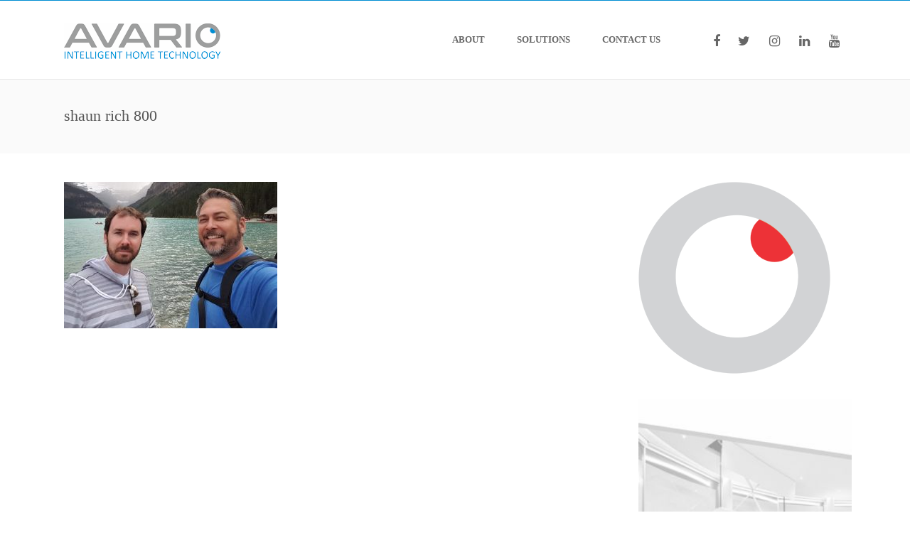

--- FILE ---
content_type: text/css
request_url: https://avar.io/wp-content/plugins/media-grid-bundle/plugins/media-grid/css/custom.css?ver=7.0.13-37133ec2192118624ddaa273886404eb
body_size: 5145
content:



            #mg_lb_loader .mg_loader {
              -webkit-transform: scale(0.9);
                      transform: scale(0.9);
            }
            .mgl_1 {
                background: none !important;
                border-radius: 50%;
                font-size: 3px;
                height: 70%;
                margin-left: 15%;
                margin-top: 15%;
                width: 70%;
              
                -webkit-animation:	mg_vortex .45s infinite linear;
                animation: 			mg_vortex .45s infinite linear;
            }
            #mg_lb_wrap .mgl_1 {
                -webkit-animation-name: mg_vortex_lb;
    			animation-name: mg_vortex_lb;
            }
            
            @-webkit-keyframes mg_vortex {
              0%,
              100% {
                box-shadow: 0em -2.6em 0em 0em #888888, 1.8em -1.8em 0 0em rgba(136,136,136, .2), 2.5em 0em 0 0em rgba(136,136,136, .2), 1.75em 1.75em 0 0em rgba(136,136,136, .2), 0em 2.5em 0 0em rgba(136,136,136, .2), -1.8em 1.8em 0 0em rgba(136,136,136, .2), -2.6em 0em 0 0em rgba(136,136,136, .5), -1.8em -1.8em 0 0em rgba(136,136,136, .7);
              }
              12.5% {
                box-shadow: 0em -2.6em 0em 0em rgba(136,136,136, .7), 1.8em -1.8em 0 0em #888888, 2.5em 0em 0 0em rgba(136,136,136, .2), 1.75em 1.75em 0 0em rgba(136,136,136, .2), 0em 2.5em 0 0em rgba(136,136,136, .2), -1.8em 1.8em 0 0em rgba(136,136,136, .2), -2.6em 0em 0 0em rgba(136,136,136, .2), -1.8em -1.8em 0 0em rgba(136,136,136, .5);
              }
              25% {
                box-shadow: 0em -2.6em 0em 0em rgba(136,136,136, .5), 1.8em -1.8em 0 0em rgba(136,136,136, .7), 2.5em 0em 0 0em #888888, 1.75em 1.75em 0 0em rgba(136,136,136, .2), 0em 2.5em 0 0em rgba(136,136,136, .2), -1.8em 1.8em 0 0em rgba(136,136,136, .2), -2.6em 0em 0 0em rgba(136,136,136, .2), -1.8em -1.8em 0 0em rgba(136,136,136, .2);
              }
              37.5% {
                box-shadow: 0em -2.6em 0em 0em rgba(136,136,136, .2), 1.8em -1.8em 0 0em rgba(136,136,136, .5), 2.5em 0em 0 0em rgba(136,136,136, .7), 1.75em 1.75em 0 0em #888888, 0em 2.5em 0 0em rgba(136,136,136, .2), -1.8em 1.8em 0 0em rgba(136,136,136, .2), -2.6em 0em 0 0em rgba(136,136,136, .2), -1.8em -1.8em 0 0em rgba(136,136,136, .2);
              }
              50% {
                box-shadow: 0em -2.6em 0em 0em rgba(136,136,136, .2), 1.8em -1.8em 0 0em rgba(136,136,136, .2), 2.5em 0em 0 0em rgba(136,136,136, .5), 1.75em 1.75em 0 0em rgba(136,136,136, .7), 0em 2.5em 0 0em #888888, -1.8em 1.8em 0 0em rgba(136,136,136, .2), -2.6em 0em 0 0em rgba(136,136,136, .2), -1.8em -1.8em 0 0em rgba(136,136,136, .2);
              }
              62.5% {
                box-shadow: 0em -2.6em 0em 0em rgba(136,136,136, .2), 1.8em -1.8em 0 0em rgba(136,136,136, .2), 2.5em 0em 0 0em rgba(136,136,136, .2), 1.75em 1.75em 0 0em rgba(136,136,136, .5), 0em 2.5em 0 0em rgba(136,136,136, .7), -1.8em 1.8em 0 0em #888888, -2.6em 0em 0 0em rgba(136,136,136, .2), -1.8em -1.8em 0 0em rgba(136,136,136, .2);
              }
              75% {
                box-shadow: 0em -2.6em 0em 0em rgba(136,136,136, .2), 1.8em -1.8em 0 0em rgba(136,136,136, .2), 2.5em 0em 0 0em rgba(136,136,136, .2), 1.75em 1.75em 0 0em rgba(136,136,136, .2), 0em 2.5em 0 0em rgba(136,136,136, .5), -1.8em 1.8em 0 0em rgba(136,136,136, .7), -2.6em 0em 0 0em #888888, -1.8em -1.8em 0 0em rgba(136,136,136, .2);
              }
              87.5% {
                box-shadow: 0em -2.6em 0em 0em rgba(136,136,136, .2), 1.8em -1.8em 0 0em rgba(136,136,136, .2), 2.5em 0em 0 0em rgba(136,136,136, .2), 1.75em 1.75em 0 0em rgba(136,136,136, .2), 0em 2.5em 0 0em rgba(136,136,136, .2), -1.8em 1.8em 0 0em rgba(136,136,136, .5), -2.6em 0em 0 0em rgba(136,136,136, .7), -1.8em -1.8em 0 0em #888888;
              }
            }
            @keyframes mg_vortex {
              0%,
              100% {
                box-shadow: 0em -2.6em 0em 0em #888888, 1.8em -1.8em 0 0em rgba(136,136,136, .2), 2.5em 0em 0 0em rgba(136,136,136, .2), 1.75em 1.75em 0 0em rgba(136,136,136, .2), 0em 2.5em 0 0em rgba(136,136,136, .2), -1.8em 1.8em 0 0em rgba(136,136,136, .2), -2.6em 0em 0 0em rgba(136,136,136, .5), -1.8em -1.8em 0 0em rgba(136,136,136, .7);
              }
              12.5% {
                box-shadow: 0em -2.6em 0em 0em rgba(136,136,136, .7), 1.8em -1.8em 0 0em #888888, 2.5em 0em 0 0em rgba(136,136,136, .2), 1.75em 1.75em 0 0em rgba(136,136,136, .2), 0em 2.5em 0 0em rgba(136,136,136, .2), -1.8em 1.8em 0 0em rgba(136,136,136, .2), -2.6em 0em 0 0em rgba(136,136,136, .2), -1.8em -1.8em 0 0em rgba(136,136,136, .5);
              }
              25% {
                box-shadow: 0em -2.6em 0em 0em rgba(136,136,136, .5), 1.8em -1.8em 0 0em rgba(136,136,136, .7), 2.5em 0em 0 0em #888888, 1.75em 1.75em 0 0em rgba(136,136,136, .2), 0em 2.5em 0 0em rgba(136,136,136, .2), -1.8em 1.8em 0 0em rgba(136,136,136, .2), -2.6em 0em 0 0em rgba(136,136,136, .2), -1.8em -1.8em 0 0em rgba(136,136,136, .2);
              }
              37.5% {
                box-shadow: 0em -2.6em 0em 0em rgba(136,136,136, .2), 1.8em -1.8em 0 0em rgba(136,136,136, .5), 2.5em 0em 0 0em rgba(136,136,136, .7), 1.75em 1.75em 0 0em #888888, 0em 2.5em 0 0em rgba(136,136,136, .2), -1.8em 1.8em 0 0em rgba(136,136,136, .2), -2.6em 0em 0 0em rgba(136,136,136, .2), -1.8em -1.8em 0 0em rgba(136,136,136, .2);
              }
              50% {
                box-shadow: 0em -2.6em 0em 0em rgba(136,136,136, .2), 1.8em -1.8em 0 0em rgba(136,136,136, .2), 2.5em 0em 0 0em rgba(136,136,136, .5), 1.75em 1.75em 0 0em rgba(136,136,136, .7), 0em 2.5em 0 0em #888888, -1.8em 1.8em 0 0em rgba(136,136,136, .2), -2.6em 0em 0 0em rgba(136,136,136, .2), -1.8em -1.8em 0 0em rgba(136,136,136, .2);
              }
              62.5% {
                box-shadow: 0em -2.6em 0em 0em rgba(136,136,136, .2), 1.8em -1.8em 0 0em rgba(136,136,136, .2), 2.5em 0em 0 0em rgba(136,136,136, .2), 1.75em 1.75em 0 0em rgba(136,136,136, .5), 0em 2.5em 0 0em rgba(136,136,136, .7), -1.8em 1.8em 0 0em #888888, -2.6em 0em 0 0em rgba(136,136,136, .2), -1.8em -1.8em 0 0em rgba(136,136,136, .2);
              }
              75% {
                box-shadow: 0em -2.6em 0em 0em rgba(136,136,136, .2), 1.8em -1.8em 0 0em rgba(136,136,136, .2), 2.5em 0em 0 0em rgba(136,136,136, .2), 1.75em 1.75em 0 0em rgba(136,136,136, .2), 0em 2.5em 0 0em rgba(136,136,136, .5), -1.8em 1.8em 0 0em rgba(136,136,136, .7), -2.6em 0em 0 0em #888888, -1.8em -1.8em 0 0em rgba(136,136,136, .2);
              }
              87.5% {
                box-shadow: 0em -2.6em 0em 0em rgba(136,136,136, .2), 1.8em -1.8em 0 0em rgba(136,136,136, .2), 2.5em 0em 0 0em rgba(136,136,136, .2), 1.75em 1.75em 0 0em rgba(136,136,136, .2), 0em 2.5em 0 0em rgba(136,136,136, .2), -1.8em 1.8em 0 0em rgba(136,136,136, .5), -2.6em 0em 0 0em rgba(136,136,136, .7), -1.8em -1.8em 0 0em #888888;
              }
            }
            
            @-webkit-keyframes mg_vortex_lb {
              0%,
              100% {
                box-shadow: 0em -2.6em 0em 0em #7a7a7a, 1.8em -1.8em 0 0em rgba(122,122,122, .2), 2.5em 0em 0 0em rgba(122,122,122, .2), 1.75em 1.75em 0 0em rgba(122,122,122, .2), 0em 2.5em 0 0em rgba(122,122,122, .2), -1.8em 1.8em 0 0em rgba(122,122,122, .2), -2.6em 0em 0 0em rgba(122,122,122, .5), -1.8em -1.8em 0 0em rgba(122,122,122, .7);
              }
              12.5% {
                box-shadow: 0em -2.6em 0em 0em rgba(122,122,122, .7), 1.8em -1.8em 0 0em #7a7a7a, 2.5em 0em 0 0em rgba(122,122,122, .2), 1.75em 1.75em 0 0em rgba(122,122,122, .2), 0em 2.5em 0 0em rgba(122,122,122, .2), -1.8em 1.8em 0 0em rgba(122,122,122, .2), -2.6em 0em 0 0em rgba(122,122,122, .2), -1.8em -1.8em 0 0em rgba(122,122,122, .5);
              }
              25% {
                box-shadow: 0em -2.6em 0em 0em rgba(122,122,122, .5), 1.8em -1.8em 0 0em rgba(122,122,122, .7), 2.5em 0em 0 0em #7a7a7a, 1.75em 1.75em 0 0em rgba(122,122,122, .2), 0em 2.5em 0 0em rgba(122,122,122, .2), -1.8em 1.8em 0 0em rgba(122,122,122, .2), -2.6em 0em 0 0em rgba(122,122,122, .2), -1.8em -1.8em 0 0em rgba(122,122,122, .2);
              }
              37.5% {
                box-shadow: 0em -2.6em 0em 0em rgba(122,122,122, .2), 1.8em -1.8em 0 0em rgba(122,122,122, .5), 2.5em 0em 0 0em rgba(122,122,122, .7), 1.75em 1.75em 0 0em #7a7a7a, 0em 2.5em 0 0em rgba(122,122,122, .2), -1.8em 1.8em 0 0em rgba(122,122,122, .2), -2.6em 0em 0 0em rgba(122,122,122, .2), -1.8em -1.8em 0 0em rgba(122,122,122, .2);
              }
              50% {
                box-shadow: 0em -2.6em 0em 0em rgba(122,122,122, .2), 1.8em -1.8em 0 0em rgba(122,122,122, .2), 2.5em 0em 0 0em rgba(122,122,122, .5), 1.75em 1.75em 0 0em rgba(122,122,122, .7), 0em 2.5em 0 0em #7a7a7a, -1.8em 1.8em 0 0em rgba(122,122,122, .2), -2.6em 0em 0 0em rgba(122,122,122, .2), -1.8em -1.8em 0 0em rgba(122,122,122, .2);
              }
              62.5% {
                box-shadow: 0em -2.6em 0em 0em rgba(122,122,122, .2), 1.8em -1.8em 0 0em rgba(122,122,122, .2), 2.5em 0em 0 0em rgba(122,122,122, .2), 1.75em 1.75em 0 0em rgba(122,122,122, .5), 0em 2.5em 0 0em rgba(122,122,122, .7), -1.8em 1.8em 0 0em #7a7a7a, -2.6em 0em 0 0em rgba(122,122,122, .2), -1.8em -1.8em 0 0em rgba(122,122,122, .2);
              }
              75% {
                box-shadow: 0em -2.6em 0em 0em rgba(122,122,122, .2), 1.8em -1.8em 0 0em rgba(122,122,122, .2), 2.5em 0em 0 0em rgba(122,122,122, .2), 1.75em 1.75em 0 0em rgba(122,122,122, .2), 0em 2.5em 0 0em rgba(122,122,122, .5), -1.8em 1.8em 0 0em rgba(122,122,122, .7), -2.6em 0em 0 0em #7a7a7a, -1.8em -1.8em 0 0em rgba(122,122,122, .2);
              }
              87.5% {
                box-shadow: 0em -2.6em 0em 0em rgba(122,122,122, .2), 1.8em -1.8em 0 0em rgba(122,122,122, .2), 2.5em 0em 0 0em rgba(122,122,122, .2), 1.75em 1.75em 0 0em rgba(122,122,122, .2), 0em 2.5em 0 0em rgba(122,122,122, .2), -1.8em 1.8em 0 0em rgba(122,122,122, .5), -2.6em 0em 0 0em rgba(122,122,122, .7), -1.8em -1.8em 0 0em #7a7a7a;
              }
            }
            @keyframes mg_vortex_lb {
              0%,
              100% {
                box-shadow: 0em -2.6em 0em 0em #7a7a7a, 1.8em -1.8em 0 0em rgba(122,122,122, .2), 2.5em 0em 0 0em rgba(122,122,122, .2), 1.75em 1.75em 0 0em rgba(122,122,122, .2), 0em 2.5em 0 0em rgba(122,122,122, .2), -1.8em 1.8em 0 0em rgba(122,122,122, .2), -2.6em 0em 0 0em rgba(122,122,122, .5), -1.8em -1.8em 0 0em rgba(122,122,122, .7);
              }
              12.5% {
                box-shadow: 0em -2.6em 0em 0em rgba(122,122,122, .7), 1.8em -1.8em 0 0em #7a7a7a, 2.5em 0em 0 0em rgba(122,122,122, .2), 1.75em 1.75em 0 0em rgba(122,122,122, .2), 0em 2.5em 0 0em rgba(122,122,122, .2), -1.8em 1.8em 0 0em rgba(122,122,122, .2), -2.6em 0em 0 0em rgba(122,122,122, .2), -1.8em -1.8em 0 0em rgba(122,122,122, .5);
              }
              25% {
                box-shadow: 0em -2.6em 0em 0em rgba(122,122,122, .5), 1.8em -1.8em 0 0em rgba(122,122,122, .7), 2.5em 0em 0 0em #7a7a7a, 1.75em 1.75em 0 0em rgba(122,122,122, .2), 0em 2.5em 0 0em rgba(122,122,122, .2), -1.8em 1.8em 0 0em rgba(122,122,122, .2), -2.6em 0em 0 0em rgba(122,122,122, .2), -1.8em -1.8em 0 0em rgba(122,122,122, .2);
              }
              37.5% {
                box-shadow: 0em -2.6em 0em 0em rgba(122,122,122, .2), 1.8em -1.8em 0 0em rgba(122,122,122, .5), 2.5em 0em 0 0em rgba(122,122,122, .7), 1.75em 1.75em 0 0em #7a7a7a, 0em 2.5em 0 0em rgba(122,122,122, .2), -1.8em 1.8em 0 0em rgba(122,122,122, .2), -2.6em 0em 0 0em rgba(122,122,122, .2), -1.8em -1.8em 0 0em rgba(122,122,122, .2);
              }
              50% {
                box-shadow: 0em -2.6em 0em 0em rgba(122,122,122, .2), 1.8em -1.8em 0 0em rgba(122,122,122, .2), 2.5em 0em 0 0em rgba(122,122,122, .5), 1.75em 1.75em 0 0em rgba(122,122,122, .7), 0em 2.5em 0 0em #7a7a7a, -1.8em 1.8em 0 0em rgba(122,122,122, .2), -2.6em 0em 0 0em rgba(122,122,122, .2), -1.8em -1.8em 0 0em rgba(122,122,122, .2);
              }
              62.5% {
                box-shadow: 0em -2.6em 0em 0em rgba(122,122,122, .2), 1.8em -1.8em 0 0em rgba(122,122,122, .2), 2.5em 0em 0 0em rgba(122,122,122, .2), 1.75em 1.75em 0 0em rgba(122,122,122, .5), 0em 2.5em 0 0em rgba(122,122,122, .7), -1.8em 1.8em 0 0em #7a7a7a, -2.6em 0em 0 0em rgba(122,122,122, .2), -1.8em -1.8em 0 0em rgba(122,122,122, .2);
              }
              75% {
                box-shadow: 0em -2.6em 0em 0em rgba(122,122,122, .2), 1.8em -1.8em 0 0em rgba(122,122,122, .2), 2.5em 0em 0 0em rgba(122,122,122, .2), 1.75em 1.75em 0 0em rgba(122,122,122, .2), 0em 2.5em 0 0em rgba(122,122,122, .5), -1.8em 1.8em 0 0em rgba(122,122,122, .7), -2.6em 0em 0 0em #7a7a7a, -1.8em -1.8em 0 0em rgba(122,122,122, .2);
              }
              87.5% {
                box-shadow: 0em -2.6em 0em 0em rgba(122,122,122, .2), 1.8em -1.8em 0 0em rgba(122,122,122, .2), 2.5em 0em 0 0em rgba(122,122,122, .2), 1.75em 1.75em 0 0em rgba(122,122,122, .2), 0em 2.5em 0 0em rgba(122,122,122, .2), -1.8em 1.8em 0 0em rgba(122,122,122, .5), -2.6em 0em 0 0em rgba(122,122,122, .7), -1.8em -1.8em 0 0em #7a7a7a;
              }
            }
			


.mg_box { 
  border-width: 0 10px 10px 0; 
}


.mg_items_container {
	width: calc(100% + 20px + 10px);
}
.mg_items_container.mg_not_even_w {
	width: calc(100% + 20px + 10px + 1px);	
}



.mgis_w_1_1 {width: calc(100% - 20px);}.mgis_h_1_1 {padding-bottom: calc(100% - 20px - 10px);}.mgis_w_1_2 {width: calc(49.9% - 10px);}.mgis_h_1_2 {padding-bottom: calc(49.9% - 10px - 10px);}.mgis_w_1_3 {width: calc(33.29% - 7px);}.mgis_h_1_3 {padding-bottom: calc(33.29% - 7px - 10px);}.mgis_w_2_3 {width: calc(66.58% - 13px);}.mgis_h_2_3 {padding-bottom: calc(66.58% - 13px - 10px);}.mgis_w_1_4 {width: calc(25% - 5px);}.mgis_h_1_4 {padding-bottom: calc(25% - 5px - 10px);}.mgis_w_3_4 {width: calc(74.99% - 15px);}.mgis_h_3_4 {padding-bottom: calc(74.99% - 15px - 10px);}.mgis_w_1_5 {width: calc(20% - 4px);}.mgis_h_1_5 {padding-bottom: calc(20% - 4px - 10px);}.mgis_w_2_5 {width: calc(39.8% - 8px);}.mgis_h_2_5 {padding-bottom: calc(39.8% - 8px - 10px);}.mgis_w_3_5 {width: calc(59.8% - 12px);}.mgis_h_3_5 {padding-bottom: calc(59.8% - 12px - 10px);}.mgis_w_4_5 {width: calc(79.8% - 16px);}.mgis_h_4_5 {padding-bottom: calc(79.8% - 16px - 10px);}.mgis_w_1_6 {width: calc(16.58% - 3px);}.mgis_h_1_6 {padding-bottom: calc(16.58% - 3px - 10px);}.mgis_w_5_6 {width: calc(83.29% - 17px);}.mgis_h_5_6 {padding-bottom: calc(83.29% - 17px - 10px);}.mgis_w_1_7 {width: calc(14.28% - 3px);}.mgis_h_1_7 {padding-bottom: calc(14.28% - 3px - 10px);}.mgis_w_1_8 {width: calc(12.5% - 3px);}.mgis_h_1_8 {padding-bottom: calc(12.5% - 3px - 10px);}.mgis_w_1_9 {width: calc(11.11% - 2px);}.mgis_h_1_9 {padding-bottom: calc(11.11% - 2px - 10px);}.mgis_w_1_10 {width: calc(10% - 2px);}.mgis_h_1_10 {padding-bottom: calc(10% - 2px - 10px);} 

.mg_mobile_mode .mgis_m_w_1_1 {width: calc(100% - 20px);}.mg_mobile_mode .mgis_m_h_1_1 {padding-bottom: calc(100% - 20px - 10px);}.mg_mobile_mode .mgis_m_w_1_2 {width: calc(49.9% - 10px);}.mg_mobile_mode .mgis_m_h_1_2 {padding-bottom: calc(49.9% - 10px - 10px);}.mg_mobile_mode .mgis_m_w_1_3 {width: calc(33.29% - 7px);}.mg_mobile_mode .mgis_m_h_1_3 {padding-bottom: calc(33.29% - 7px - 10px);}.mg_mobile_mode .mgis_m_w_2_3 {width: calc(66.58% - 13px);}.mg_mobile_mode .mgis_m_h_2_3 {padding-bottom: calc(66.58% - 13px - 10px);}.mg_mobile_mode .mgis_m_w_1_4 {width: calc(25% - 5px);}.mg_mobile_mode .mgis_m_h_1_4 {padding-bottom: calc(25% - 5px - 10px);}.mg_mobile_mode .mgis_m_w_3_4 {width: calc(74.99% - 15px);}.mg_mobile_mode .mgis_m_h_3_4 {padding-bottom: calc(74.99% - 15px - 10px);} 



.mg_grid_wrap {
	padding: 4px;
}
.mg_box:not(.mg_spacer) .mg_box_inner {
	box-shadow: 0px 0px 4px rgba(25, 25, 25, 0.3);
}
.mg_tu_attach .mgi_txt_under {
	box-shadow: 4px 0px 4px -4px rgba(25, 25, 25, 0.3), -4px 0px 4px -4px rgba(25, 25, 25, 0.3), 0 4px 4px -4px rgba(25, 25, 25, 0.3);
}



.mg_box_inner {
	border-style: solid;
    padding: 0px;
	background: #ffffff;
    border: 0px solid #aaaaaa; 
}



 



.mgi_overlays {
    top: 0px; 
    right: 0px; 
    bottom: 0px; 
    left: 0px;
}
.mgi_primary_ol,
.mg_inl_slider_wrap .lcms_content,
.mg_inl_slider_wrap .lcms_nav span {
	background: #FFFFFF;
}
.mg_inl_slider_wrap .lcms_content {
	background: rgba(255,255,255, 0.85);
}
body:not(.mg_cust_touch_ol_behav) .mg_box:hover .mgi_primary_ol,
.mg_box.mg_ctob_show .mgi_primary_ol {
   
	opacity: 0.8; 
}
.mgi_item_type_ol {
	border-bottom-color: #555555;
}
span.mg_overlay_tit,
.mg_inl_slider_wrap .lcms_content,
.mg_inl_slider_wrap .lcms_nav span:before,
.mg_inl_slider_wrap .lcms_play span:before {
	color: #222222;
}
.mg_overlay_tit {
	background: rgba(255,255,255, 0.6);
    text-shadow: 0px 0 0px rgba(34,34,34, 0.4);
}
.mg_overlay_tit,
.mg_inl_slider_wrap .lcms_content {    	
	    font-size: 15px;
}
.mg_mobile_mode .mg_overlay_tit,
.mg_mobile_mode .mg_inl_slider_wrap .lcms_content {
	font-size: 1515;
}
.mg_overlay_tit:before {
	border-bottom-color: rgba(34,34,34, 0.4);
}


.mgi_item_type_ol span:before {
    color: #ffffff;
}



.mg_box_inner, 
.mg_box .mg_media_wrap,
.mgi_overlays,
.mg_inl_txt_media_bg,
.mg_inl_slider_wrap .lcms_content,
.mg_inl_slider_wrap .lcms_nav *,
.mg_inl_slider_wrap .lcms_play {
  border-radius: 3px;
}
.mg_tu_attach .mgi_txt_under {
    border-bottom-left-radius: 3px;
    border-bottom-right-radius: 3px;	
}






.mgi_txt_under {
    color: #333333;	
    padding-top: 	10px !important;
    padding-right: 	7px;
    padding-bottom: 10px;
    padding-left: 	7px;
}
.mg_def_txt_under {  	
	    font-size: 15px;
}
.mg_mobile_mode .mg_def_txt_under {
	font-size: 15px;
}
.mg_tu_attach .mgi_txt_under {
	 background: #ffffff;
	 
	  
}
.mg_tu_detach .mgi_txt_under {
	margin-top: 3px;
}



.mg_inl_txt_contents {
    padding: 0 15px 0 15px;
    border-width: 15px 0 15px 0;
}
.mg_grid_wrap:not(.mg_mobile_mode) .mgis_h_auto .mg_inl_txt_media_bg,
.mg_mobile_mode .mgis_m_h_auto .mg_inl_txt_media_bg {
	top: 0px;
    bottom: 0px;
   	left: 0px;
    right: 0px; 
}


.mg_sh_inl_video video {
	background-color: #ffffff;
}




.mg_grid_wrap:not(.mg_mobile_mode) .mg_spacer_hidden_desktop,
.mg_mobile_mode .mg_spacer_hidden_mobile {
    max-width: 0 !important;
    max-height: 0 !important;
    padding: 0 !important;
}




.mg_filters_wrap .mgf,
.mgf_search_form input, .mgf_search_form i:before {	
	color: #606060;
    font-size: 15px;
}
.mg_filters_wrap .mgf,
.mgf_search_form input {
	}
.mg_mobile_mode .mg_filters_wrap .mgf,
.mg_mobile_mode .mgf_search_form input, .mg_mobile_mode .mgf_search_form i:before {	
	font-size: 15px;
}


.mg_filters_wrap .mgf:hover {		
	color: #4a4a4a !important;
}
.mg_filters_wrap .mgf.mgf_selected, .mg_filters_wrap .mgf.mgf_selected:hover {		
	color: #333333 !important;
}
.mg_textual_filters .mgf_selected {
	text-shadow: 0 0.01em 0 #333333;
}
.mg_button_filters .mgf,
.mg_textual_filters .mgf:after {	
	background-color: #f5f5f5;
}  
.mg_button_filters .mgf,
.mgf_search_form input {
    border: 0px solid #bbbbbb;
    border-radius: 2px;
}

.mg_button_filters .mgf:hover,
.mg_textual_filters .mgf:hover:after,
.mgf_search_form input:hover {	
	background-color: #fafafa;
}
.mg_button_filters .mgf:hover,
.mgf_search_form input:hover {	   
    border-color: #777777;
}

.mg_button_filters .mgf_selected, .mg_button_filters .mgf_selected:hover,
.mg_textual_filters .mgf_selected:after, .mg_textual_filters .mgf_selected:hover:after,
.mgf_search_form input:focus {	
	background-color: #dfdfdf;
}
.mg_button_filters .mgf_selected, .mg_button_filters .mgf_selected:hover,
.mgf_search_form input:focus {	   
    border-color: #aaaaaa;
}


.mg_left_filters:not(.mg_mobile_mode) .mg_above_grid,
.mg_right_filters:not(.mg_mobile_mode) .mg_above_grid {
	width: 160px;
    min-width: 160px;
}
.mg_left_filters:not(.mg_mobile_mode) .mg_items_container {
    border-left-width: 160px;
}
.mg_right_filters:not(.mg_mobile_mode) .mg_items_container {
    border-right-width: 160px;
}
.mg_left_filters:not(.mg_mobile_mode) > .mg_loader {
	transform: translateX(80px);
} 
.mg_right_filters:not(.mg_mobile_mode) > .mg_loader {
    transform: translateX(-80px);
}


.mgf_search_form input, 
.mgf_search_form i:before {	
	color: #606060;
    background-color: #f5f5f5;
    border-color: #bbbbbb}
.mgf_search_form:hover input, 
.mgf_search_form input:focus, .mgf_search_form:hover input:focus,
.mgf_search_form:hover i:before {
	color: #333333;
    background-color: #eeeeee;
	border-color: #aaaaaa}	

.mgf_search_form input::-webkit-input-placeholder {color: #606060;}
.mgf_search_form input:-ms-input-placeholder {color: #606060;}
.mgf_search_form input::placeholder {color: #606060;}


.mgf_search_form:hover input::-webkit-input-placeholder,
.mgf_search_form input:focus::-webkit-input-placeholder,
.mgf_search_form:hover input:focus::-webkit-input-placeholder {
	color: #333333;
} 

.mgf_search_form:hover input:-ms-input-placeholder,
.mgf_search_form input:focus::-ms-input-placeholder,
.mgf_search_form:hover input:focus:-ms-input-placeholder {
	color: #333333;
}

.mgf_search_form:hover input::placeholder,
.mgf_search_form input:focus::placeholder,
.mgf_search_form:hover input:focus::placeholder {
	color: #333333 !important;
}


.mg_mobile_mode .mg_dd_mobile_filters .mgf_inner {
	border: 0px solid #bbbbbb;
    border-radius: 2px;
    color: #606060;
}
.mg_mobile_mode .mg_dd_mobile_filters .mgf_inner.mgf_dd_expanded .mgf {
	border-bottom-color: rgba(187,187,187, 0.5);	
}


.mg_no_results:before {
	background-color: #f5f5f5;
    box-shadow: 0 0 0 1px #bbbbbb inset;
    border-radius: 2px;
    color: #606060;
}



.mg_pag_wrap {
	text-align: left;
}
.mg_right_filters:not(.mg_mobile_mode) .mg_pag_wrap {
    right: 160px;
}
.mg_left_filters:not(.mg_mobile_mode) .mg_pag_wrap {
	left: 160px;
}
.mg_pag_wrap > * {
	color: #666666;
    background-color: #ffffff;
	border: 1px solid #bbbbbb;
    border-radius: 2px;
}
.mg_pag_wrap > *:not(.mg_pag_disabled):not(.mg_nav_mid):hover,
.mg_sel_pag, .mg_sel_pag:hover {
	color: #333333;
    background-color: #efefef;
	border-color: #aaaaaa;
}
.mg_pag_standard .mg_prev_page:before, .mg_pag_onlynum .mg_prev_page:before,
.mg_pag_standard .mg_next_page:before, .mg_pag_onlynum .mg_next_page:before {
	background: #aaaaaa;
}
#mg_lb_loader {
	border-radius: 5%;
}
#mg_lb_background {
	background:  #fdfdfd;  
}
#mg_lb_background.mg_lb_shown,
#mg_lb_background.google_crawler {
	
	opacity: 0.8;}
#mg_lb_contents {
	width: 70%;max-width: 960px;border-radius: 0px;padding: 52px 20px 20px;}
.mg_mf_lb #mg_lb_contents {
	padding: 52px 0px 0px;}
.mg_item_title {
	font-size: 15px;
    }
.mg_item_text {
    font-size: 15px;
    line-height: 140%;  
}
.mg_item_text,
ul.mg_cust_options {
	}


/* media-focused lightbox mode */
.mg_mf_lb .mg_item_content {
    width: auto !important;
    min-width: 400px;
    max-width: 400px;

    
    top: 52px !important;
    bottom: 0px !important;
}
.mg_mf_lb .mg_item_featured {
    max-width: calc(100% - 400px);
}
.mg_mf_lb #mg_lb_contents {
        margin: calc(7vh + 0px) 10vw 7vh 10vw !important;
}

.mg_mf_lb .mg_item_featured,
.mg_mf_lb .mg_item_featured > *,
.mg_mf_lb #mg_lb_feat_img_wrap > img,
.mg_mf_lb .mg_lb_lcms_slider:not(.mg_lb_lcms_thumbs_shown) div.lcms_wrap {
    max-height: calc(100vh - 14vh - 0px  - 52px);
}
.mg_mf_lb .mg_lb_zoom_wrap {
    max-height: calc(100vh - 14vh - 0px);
}
.mg_mf_lb .mg_lb_lcms_thumbs_shown div.lcms_wrap {
    max-height: calc(100vh - 14vh - 90px  - 52px);
}


.mg_mf_lb .mg_item_featured {
    margin-right: 400px;
}
.mg_mf_lb .mg_item_content {
    padding-left: 25px !important;
    padding-right: 25px !important;
}


@media screen and (max-width: 860px) {
    .mg_mf_lb #mg_lb_contents {
        margin: 2vh 2vw 2vh 2vw !important;

            }
    #mg_lb_wrap.mg_mf_lb:after {
        content: "";
        display: block;
        height: 1vh;
        width: 100vw;
    }
    .mg_mf_lb .mg_item_featured,
    .mg_mf_lb .mg_item_featured > *,
    .mg_mf_lb #mg_lb_feat_img_wrap > img,
    .mg_mf_lb .mg_lb_lcms_slider:not(.mg_lb_lcms_thumbs_shown) div.lcms_wrap,
    .mg_mf_lb .mg_lb_lcms_thumbs_shown div.lcms_wrap {
        max-height: calc(100vh - 2vh - 0px - 52px - 45px); /* leave title visible */
        max-width: calc(100vw - 4vw - 0px);
    }
    .mg_mf_lb .mg_lb_lcms_thumbs_shown div.lcms_wrap {
        max-height: calc(100vh - 2vh - 0px - 52px - 45px - 90px); /* leave title visible */
        max-width: calc(100vw - 4vw - 0px);
    }
    .mg_mf_lb .mg_item_featured > *:not(img):not(#mg_lb_feat_img_wrap) {
        min-width: calc(100vw - 4vw - 0px);
    }
    .mg_mf_lb .mg_item_content {
        padding-right: 25px !important;
        padding-left: 25px !important;
    }
}





/* inner commands */
#mg_lb_ins_cmd_wrap {

        left: 20px;
    right: 20px;
        
    }
 


.mg_mf_lb #mg_lb_ins_cmd_wrap {

	    left: 12px;
    right: 12px;
        
    }
 






/* texts responsivity */
@media screen and (max-width: 860px) { 
    .mg_item_title {
        font-size: 15px;
    }
    .mg_item_text {
        font-size: 15px;
    }
} 



/* inner lb cmd boxed */
#mg_lb_inside_nav > * > i,
.mg_lb_nav_inside div span,
#mg_inside_close {
	background: #f6f6f6;
	border-radius: 2px;
}
.mg_inside_nav_next > i:before {
	margin-right: -3px;
}
.mg_lb_nav_inside div span {
	padding: 5px 9px 4px; 
}


/* lb rounded closing btn */
.mg_layout_full .mg_item_content {
	padding: 14px 2px 2px;	
}
.mg_lb_layout:not(.mg_layout_full) .mg_item_content {
    padding: 2px;
}
@media screen and (max-width: 860px) { 
    .mg_lb_layout:not(.mg_layout_full) .mg_item_content {
		padding: 14px 2px 2px !important;	
	}		
}
.mg_mf_lb .mg_layout_full .mg_item_content {
	padding: 14px 22px 22px;	
}
.mg_mf_lb .mg_lb_layout:not(.mg_layout_full) .mg_item_content {
    padding: 22px;
}
@media screen and (max-width: 860px) { 
    .mg_mf_lb .mg_lb_layout:not(.mg_layout_full) .mg_item_content {
		padding: 14px 22px 22px !important;	
	}		
}



/* side text - desktop mode - inside cmd - top padding */
@media screen and (min-width: 860px) { 
    .mg_lb_layout:not(.mg_layout_full) .mg_item_content {
        padding-top: 3px !important;	
    }
}


/* colors - shadow */
#mg_lb_wrap #mg_lb_contents,
#mg_lb_loader,
.mg_lb_zoom_in_btn, 
.mg_lb_zoom_out_btn {
    color: #323232;background-color: #FFFFFF;box-shadow: 0 3px 8px rgba(15, 15, 15, 0.55);}
#mg_lb_loader {
		box-shadow: 0px 2px 5px rgba(10, 10, 10, 0.5);	
    }
.mg_cust_options,
#mg_lb_comments_wrap {
	border-color: #d4d4d4;
}


/* icons and loader */
.mg_close_lb:before, .mg_nav_prev > i:before, .mg_nav_next > i:before,
#mg_socials span:before,
#mg_woo_item_added i:before {
	color: #7a7a7a;
}
.mg_round_social_trick {
    box-shadow: 0 0 0 3px #7a7a7a inset;
}
 

/* navigation elements background color and border radius */
.mg_lb_nav_side *,
.mg_lb_nav_side_basic,
.mg_lb_nav_top > i, .mg_lb_nav_top > div, .mg_lb_nav_top > div *,
#mg_top_close {
	background-color: #FFFFFF; 
}

/* top closing button */
#mg_top_close {
	border-style: solid;
    border-color: #e2e2e2;
	border-width: 0 0 0px 0px;
    border-radius: 0 0 0 0px;
}
/* top nav - custom radius and borders */
#mg_lb_top_nav > * > div {
	margin-left: 0px;
}
#mg_lb_top_nav .mg_nav_prev i {
	border-width: 0 0 0px 0;
    border-style: solid;
    border-color: #e2e2e2; 
}
#mg_lb_top_nav .mg_nav_next i,
#mg_lb_top_nav > * > div img {
	border-width: 0 0px 0px 0;
    border-style: solid;
    border-color: #e2e2e2; 
    border-radius: 0 0 0px 0;
}
#mg_lb_top_nav > * > div {
	border-width: 0 0px 0px 0px;
    border-style: solid;
    border-color: #e2e2e2; 
    color: #323232;
}
#mg_lb_top_nav > div:first-child {
    box-shadow: 0px 2px 3px rgba(10, 10, 10, 0.3);	
}
#mg_lb_top_nav > div:last-child {
    box-shadow: 3px 2px 3px rgba(10, 10, 10, 0.2);	
}
#mg_lb_top_nav > div:hover > div, #mg_top_close {
    box-shadow: 0px 2px 3px rgba(10, 10, 10, 0.3);	
}
#mg_lb_top_nav > div:hover img {
    box-shadow: 2px 2px 2px rgba(10, 10, 10, 0.2);	
}










    #mg_lb_contents.mg_lb_pre_show_prev,
    #mg_lb_contents.mg_lb_pre_show_next,
    #mg_lb_contents.mg_lb_switching_prev,
    #mg_lb_contents.mg_lb_switching_next,
    #mg_lb_contents.mg_closing_lb {
        transform: scale(0.95) translate3d(0,8px,0);
        transition: opacity .25s ease-in, transform .5s ease; 
    }
    #mg_lb_contents.mg_lb_shown {
        transition: opacity .25s ease-in, transform .5s ease; 
    }



.mg_item_featured .easyzoom-notice,
.mg_item_featured .easyzoom-flyout {
	background: #FFFFFF;
    color: #323232; 
}



/* lightbox slider */
.mg_lb_lcms_slider {
    padding-bottom: 55%;
}
.mg_lb_lcms_slider .lcms_nav_dots span {
    width: 65px;
    height: 45px;
    border-radius: 2%;
}
.mg_lb_lcms_slider.mg_lb_lcms_thumbs_shown .lcms_wrap {
	max-height: calc(100% - 70px);
	margin-bottom: 70px;
}
.mg_lb_lcms_slider.mg_lb_lcms_thumbs_shown .lcms_nav_dots {
    bottom: -60px;
}



.mg_wc_atc_btn {
	background: #cccccc;
    color: #3a3a3a; 
}
.mg_wc_atc_btn:hover,
.mg_wc_atc_btn.mg_wc_atc_btn_disabled,
.mg_wc_atc_btn.mg_wc_atc_btn_acting {
	background: #e3e3e3;
	color: #555555; 
}
#mg_woo_cart_btn_wrap [name=mg_wc_atc_variations_dd],
#mg_woo_cart_btn_wrap [name=mg_wc_atc_quantity] {
	border-color: #d4d4d4;
}


.mg_grid_wrap:not(.mg_mobile_mode) .mgaf_top_blocks .mgaf_sect, 
.mg_grid_wrap:not(.mg_mobile_mode) .mgaf_top_btn_to_blocks .mgaf_sect, 
.mg_mobile_mode .mgaf_sect {
	margin-right: 30px;
}   
.mg_grid_wrap:not(.mg_mobile_mode) .mgaf_lside_blocks .mgaf_sect, 
.mg_grid_wrap:not(.mg_mobile_mode) .mgaf_rside_blocks .mgaf_sect {
	margin-bottom: 20px;
}

.mg_grid_wrap:not(.mg_mobile_mode) .mgaf_lside_blocks {
	padding-right: 10px;
}
.mg_grid_wrap:not(.mg_mobile_mode) .mgaf_rside_blocks {
	padding-left: 10px;
}

.mg_grid_wrap:not(.mg_mobile_mode) .mgaf_list_opts_layout .mgaf_opts_list {
	max-height: 160px;
}
.mgaf_sumbar:before {
	border-color: #bbbbbb;
    opacity: 0.2;
}

.mg_grid_wrap:not(.mg_mobile) .mgaf_top_blocks .mgf_inner,
.mg_grid_wrap:not(.mg_mobile) .mgaf_top_btn_to_blocks .mgf_inner,
.mg_mobile .mgaf_top_blocks .mgf_inner {
    text-align: left;
}









.mgaf_fake_dd,
.mgaf_range_wrap input[type="text"],
.mgaf_blocks_opts_layout .mgaf_opts_list li,
.mgaf_sumbar span {
	border-width: 0px;
    border-style: solid;
}
.mgaf_compact_opts_layout .mgaf_opts_list, 
.mg_mobile_mode .mgaf_list_opts_layout .mgaf_opts_list,
.mg_mobile_mode .mgaf_mobile_dd_blocks .mgaf_opts_list {
	border-width: 0 0px 0px;
}
.mgaf_sumbar strong {
	margin-top: 0px;
}
.mgaf_fake_dd,
.mgaf_fake_dd span:not(.mgaf_fake_dd_placeh),
.mgaf_range_wrap input[type="text"],
.mgaf_sumbar span {
	border-radius: 2px;
}




.mgaf_fake_dd,
.mgaf_compact_opts_layout .mgaf_opts_list,
.mg_mobile_mode .mgaf_list_opts_layout .mgaf_opts_list,
.mgaf_compact_opts_layout .mgaf_opts_list li, 
.mg_mobile_mode .mgaf_list_opts_layout .mgaf_opts_list li,
.mg_mobile_mode .mgaf_mobile_dd_blocks .mgaf_opts_list li,
.mgaf_range_wrap input[type="text"] {
	border-color: #bbbbbb; 
}
.mgaf_opts_expanded .mgaf_fake_dd,
.mgaf_compact_opts_layout .mgaf_opts_expanded .mgaf_opts_list,
.mg_mobile_mode .mgaf_list_opts_layout .mgaf_opts_expanded .mgaf_opts_list,
.mg_mobile_mode .mgaf_mobile_dd_blocks .mgaf_opts_expanded .mgaf_opts_list,
.mgaf_compact_opts_layout .mgaf_opts_expanded .mgaf_opts_list li,
.mg_mobile_mode .mgaf_list_opts_layout .mgaf_opts_expanded .mgaf_opts_list li,
.mg_mobile_mode .mgaf_mobile_dd_blocks .mgaf_opts_expanded .mgaf_opts_list li,
.mgaf_range_wrap input[type="text"]:focus, .mgaf_range_wrap input[type="text"]:active {
	border-color: #aaaaaa; 
}
.mgaf_fake_dd:after,
.mgaf_fake_dd_placeh,
.mgaf_compact_opts_layout .mgaf_opts_expanded .mgaf_opts_list,
.mg_mobile_mode .mgaf_list_opts_layout .mgaf_opts_list li,
.mg_mobile_mode .mgaf_mobile_dd_blocks .mgaf_opts_list li,
.mgaf_range_wrap input[type="text"] {
	color: #606060;
}
.mgaf_opts_expanded .mgaf_fake_dd:after,
.mgaf_opts_expanded .mgaf_fake_dd_placeh,
.mgaf_compact_opts_layout .mgaf_opts_expanded .mgaf_opts_list li,
.mg_mobile_mode .mgaf_list_opts_layout .mgaf_opts_expanded .mgaf_opts_list li,
.mg_mobile_mode .mgaf_mobile_dd_blocks .mgaf_opts_expanded .mgaf_opts_list li,
.mgaf_range_wrap input[type="text"]:focus, .mgaf_range_wrap input[type="text"]:active {
	color: #333333;
}
.mgaf_fake_dd,
.mgaf_compact_opts_layout .mgaf_opts_list,
.mg_mobile_mode .mgaf_list_opts_layout .mgaf_opts_list,
.mg_mobile_mode .mgaf_mobile_dd_blocks .mgaf_opts_list,
.mgaf_range_wrap input[type="text"] {
	background: #f5f5f5;
}
.mgaf_opts_expanded .mgaf_fake_dd,
.mgaf_compact_opts_layout .mgaf_opts_expanded .mgaf_opts_list,
.mg_mobile_mode .mgaf_list_opts_layout .mgaf_opts_expanded .mgaf_opts_list,
.mg_mobile_mode .mgaf_mobile_dd_blocks .mgaf_opts_expanded .mgaf_opts_list,
.mgaf_range_wrap input[type="text"]:focus, .mgaf_range_wrap input[type="text"]:active {
	background: #eeeeee;
}
.mgaf_compact_opts_layout .mgaf_opts_expanded .mgaf_opts_list li.mgaf_dis_opt {
    color: rgba(96,96,96, 0.5);
}



.mgaf_fdd_opt {
	color: #333333;
    background: #eeeeee;
}
.mgaf_opts_expanded .mgaf_fdd_opt {
	color: #606060;
    background: #f5f5f5;
}





.mgaf_blocks_opts_layout .mgaf_opts_list li {
	color: #606060;
    background-color: #f5f5f5;
    border-color: #bbbbbb;
}
.mgaf_blocks_opts_layout .mgaf_opts_list li:not(.mgaf_dis_opt):hover {
	color: #4a4a4a;
    background-color: #fafafa;
    border-color: #777777;
}
.mgaf_blocks_opts_layout .mgaf_opts_list li.mgaf_sel_opt,
.mgaf_sumbar span {
	color: #333333;
    background-color: #dfdfdf;
    border-color: #aaaaaa;
}





.mgaf_range_inner {
	background: #bbbbbb;
}
.mgaf_range_inner .noUi-connect,
.mgaf_range_wrap .noUi-handle:before {
	background: #aaaaaa;
}
.mgaf_range_inner .noUi-handle {
	background: #f5f5f5;
	border-color: #aaaaaa;
}





.mg_grid_wrap:not(.mg_mobile_mode) .mgaf_list_opts_layout .mgaf_opts_wrap li:before {
	border-color: #bbbbbb; 
}
.mg_grid_wrap:not(.mg_mobile_mode) .mgaf_list_opts_layout .mgaf_opts_wrap li, 
.mg_grid_wrap:not(.mg_mobile_mode) .mgaf_list_opts_layout .mgaf_opts_wrap li:after {
	color: #bbbbbb;
}

.mg_grid_wrap:not(.mg_mobile_mode) .mgaf_list_opts_layout .mgaf_opts_wrap li:not(.mgaf_dis_opt):hover:before {
	border-color: #777777; 
}
.mg_grid_wrap:not(.mg_mobile_mode) .mgaf_list_opts_layout .mgaf_opts_wrap li:not(.mgaf_dis_opt):hover, 
.mg_grid_wrap:not(.mg_mobile_mode) .mgaf_list_opts_layout .mgaf_opts_wrap li:not(.mgaf_dis_opt):hover:after {
	color: #777777;
}

.mg_grid_wrap:not(.mg_mobile_mode) .mgaf_list_opts_layout li.mgaf_sel_opt:before,
.mg_grid_wrap:not(.mg_mobile_mode) .mgaf_list_opts_layout li.mgaf_sel_opt:hover:before {
	border-color: #aaaaaa; 
}
.mg_grid_wrap:not(.mg_mobile_mode) .mgaf_list_opts_layout li.mgaf_sel_opt,
.mg_grid_wrap:not(.mg_mobile_mode) .mgaf_list_opts_layout li.mgaf_sel_opt:after,
.mg_grid_wrap:not(.mg_mobile_mode) .mgaf_list_opts_layout li.mgaf_sel_opt:hover,
.mg_grid_wrap:not(.mg_mobile_mode) .mgaf_list_opts_layout li.mgaf_sel_opt:hover:after {
	color: #aaaaaa;
}
.mg_grid_wrap:not(.mg_mobile_mode) .mgaf_list_opts_layout li.mgaf_sel_opt {
	text-shadow: 0px 0 0px rgba(170,170,170, 0.4);
}




.mg_grid_wrap:not(.mg_mobile_mode) .mgaf_wrap *,
.mg_grid_wrap:not(.mg_mobile_mode) .mgaf_sumbar * { 
    font-size: 15px;
}
.mg_mobile_mode .mgaf_wrap *,
.mg_mobile_mode .mgaf_sumbar * { 
    font-size: 15px;
}
.mgaf_wrap *:not(.fa),
.mgaf_sumbar *:not(.fa) {
	}



 
/* ***** 790 - Overlay1 OVERLAY ***** */ 
  
		.mgom_790_0 { /* title */
			text-align: center;
				font-size: 0,90rem;
                line-height: 100%;
                
				color: #ffffff;font-weight: bold;
		}
		body:not(.mg_cust_touch_ol_behav) .mg_box:hover .mgom_790_0,
        .mg_box.mg_ctob_show .mgom_790_0 {
			
				color: #ffffff;text-shadow: 0px 0px 0px #000000;
                    
		}
		
				.mgom_790_0 .mgom_mark {
					
				background-color: rgba(255, 0, 0 ,0);
				box-shadow: 0 0 0 3px rgba(255, 0, 0 ,0);
				outline: 4px solid rgba(255, 0, 0 ,0);
					
				color: #ffffff;
				}
				body:not(.mg_cust_touch_ol_behav) .mg_box:hover .mgom_790_0 .mgom_mark,
                .mg_box.mg_ctob_show .mgom_790_0 .mgom_mark {
					
				background-color: rgba(255, 0, 0 ,0);
				box-shadow: 0 0 0 3px rgba(255, 0, 0 ,0);
				outline: 4px solid rgba(255, 0, 0 ,0);
					
				color: #ffffff;
				}
		.mgom_790_1 { /* descr */
			text-align: left;
				font-size: 0.85rem;
                line-height: 130%;
                
				color: #fefefe;max-height: 600px;
					margin-top: 12px !important; 
		}
		body:not(.mg_cust_touch_ol_behav) .mg_box:hover .mgom_790_1,
        .mg_box.mg_ctob_show .mgom_790_1 {
			
				color: #fefefe;text-shadow: 0px 0px 0px #000000;
                    transition-delay: 0.1s !important;
		}
		
				.mgom_790_1 .mgom_mark {
					
				background-color: rgba(255, 0, 0 ,0);
				box-shadow: 0 0 0 3px rgba(255, 0, 0 ,0);
				outline: 4px solid rgba(255, 0, 0 ,0);
					
				color: #fefefe;
				}
				body:not(.mg_cust_touch_ol_behav) .mg_box:hover .mgom_790_1 .mgom_mark,
                .mg_box.mg_ctob_show .mgom_790_1 .mgom_mark {
					
				background-color: rgba(255, 0, 0 ,0);
				box-shadow: 0 0 0 3px rgba(255, 0, 0 ,0);
				outline: 4px solid rgba(255, 0, 0 ,0);
					
				color: #fefefe;
				}
		.mgom_790_2 { /* txt_block */
			bottom: -100%; left: 0px;
						background: rgba(21,21,21,0.3);
						padding-top: 20px; padding-right: 20px; padding-bottom: 20px; padding-left: 20px; 
		}
		body:not(.mg_cust_touch_ol_behav) .mg_box:hover .mgom_790_2,
        .mg_box.mg_ctob_show .mgom_790_2 {
			bottom: 0px; left: 0px;
						background-color: rgba(21,21,21,0.7);
						
		}
		
    .mg_box .mgom_790_3.mgom_txt_wrap {
        
				transition: all 500ms ease 0ms;
					    
    }
	.mg_box .mgom_790_3.mgom_txt_wrap .mgom_layer {
		
				transition: all 500ms ease 0ms;
					
		
	}
	body:not(.mg_cust_touch_ol_behav) .mg_box:hover .mgom_790_3.mgom_txt_wrap .mgom_layer,
    .mg_box.mg_ctob_show .mgom_790_3.mgom_txt_wrap .mgom_layer {
		
	}
	.mg_box .mgom_790_3 .mgom_mark,
	.mgom_790 .mg_title_under .mgom_layer,
	.mgom_790 .mg_title_under .mgom_layer * {
		
				transition: all 500ms ease 0ms;
					
	}
	
	.mgom_790_3.mgom_txt_wrap {
		bottom: -100%; left: 0px;	
		
				transition: all 500ms ease 0ms;
				
		padding-top: 20px; padding-right: 20px; padding-bottom: 20px; padding-left: 20px; 
         
	}
	body:not(.mg_cust_touch_ol_behav) .mg_box:hover .mgom_790_3.mgom_txt_wrap,
    .mg_box.mg_ctob_show .mgom_790_3.mgom_txt_wrap {
		bottom: 0px; left: 0px;	
	}
	
        .mgom_790 .mgom_txt_wrap {
            justify-content: flex-start;
        }
        .mgom_790 .mgom_title {
            padding-bottom: 20px;
        }
        body:not(.mg_cust_touch_ol_behav) .mgom_790 .mg_box:hover .mgom_title,
        .mgom_790 .mg_box.mg_ctob_show .mgom_title {
            padding-bottom: 0;
        }
        .mgom_790 .mg_box:not(.mg_item_no_ol):not(.mg_to_kenburn) .mgi_thumb {
            backface-visibility: hidden;
            transform-style: flat;
            
				transition: all 400ms ease 0ms;
				
        }
        body:not(.mg_cust_touch_ol_behav) .mgom_790 .mg_box:not(.mg_item_no_ol):not(.mg_to_kenburn):hover .mgi_thumb,
        .mgom_790 .mg_box.mg_ctob_show:not(.mg_item_no_ol):not(.mg_to_kenburn) .mgi_thumb {
            
        }
        